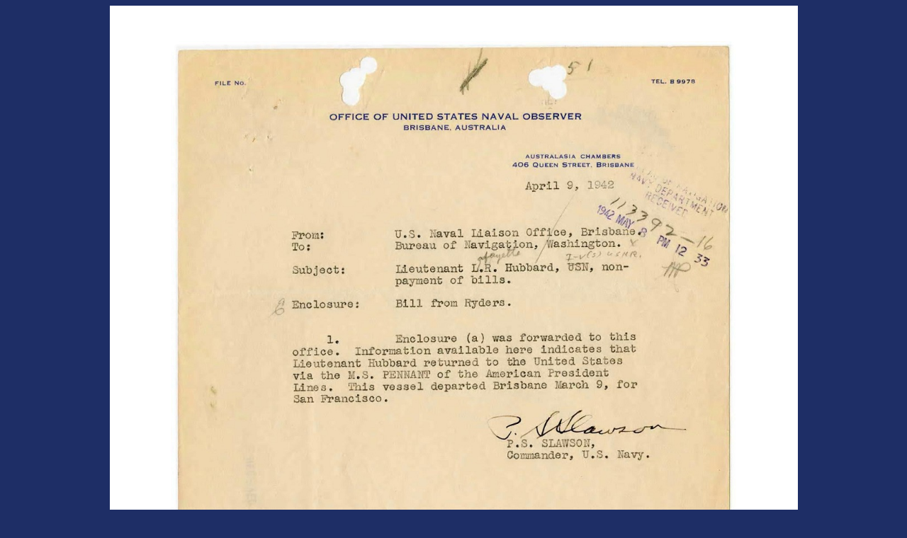

--- FILE ---
content_type: text/html
request_url: http://scientologymyths.com/pennant-letter.htm
body_size: 1833
content:
<!DOCTYPE HTML PUBLIC "-//W3C//DTD HTML 3.2//EN">
<html>
<head>
<meta name="description" content="New findings on L. Ron Hubbard's World War II years which help clear up some of the discrepancies.">

<meta name="keywords" content="L. Ron Hubbard, L. Ron Hubbard Navy, L. Ron Hubbard military, L. Ron Hubbard World War II, Ron the War Hero, L. Ron Hubbard World War 2, Hubbard Navy, Hubbard Army, Hubbard military, Hubbard Notice of Separation from the US Naval Service, Hubbard separation papers, Hubbard war injuries, Hubbard combat">

<meta name="GENERATOR" content="PageBreeze Free HTML Editor (http://www.pagebreeze.com)">
<meta http-equiv="Content-Type" content="text/html;charset=ISO-8859-1" >
<title>Hubbard & WW II</title>
<style>
a.navwhite:link { text-decoration: none; color: #ffffff; font-family: Verdana, Arial, sans-serif; font-size: 10px; font-weight: bold; }
a.navwhite:visited { text-decoration: none; color: #ffffff; font-family: Verdana, Arial, sans-serif; font-size: 10px; font-weight: bold; }
a.navwhite:hover { text-decoration: underline; color: #ffffff; font-family: Verdana, Arial, sans-serif; font-size: 10px; font-weight: bold; }
a.navblack:link { text-decoration: none; color: #000000; font-family: Verdana, Arial, sans-serif; font-size: 10px; font-weight: bold; }
a.navblack:visited { text-decoration: none; color: #000000; font-family: Verdana, Arial, sans-serif; font-size: 10px; font-weight: bold; }
a.navblack:hover { text-decoration: underline; color: #000000; font-family: Verdana, Arial, sans-serif; font-size: 10px; font-weight: bold; }

h1 { font-family: Arial, sans-serif; font-size: 30px; }
h2 { font-family: Arial, sans-serif; font-size: 18px; }

body,p,b,i,em,dt,dd,dl,sl,caption,th,td,tr,u,blink,select,option,form,div,li { font-family: Arial, sans-serif; font-size: 12px; }

</style>
</head>
<body bgcolor="#1e2e66">
<p>


















<table cellspacing="1" cellpadding="0" width="971" align="center" border="0" bgcolor="#ffffff" style="WIDTH: 971px; HEIGHT: 1067px" bordercolor="#ffffff">
  <tbody>
  
  <tr>
    <td bgcolor="#ffffff" height="70" valign="top" bordercolor="#ffffff" align="left" 
    >










<table cellspacing="1" cellpadding="0" width="962" align="center" border="0" bgcolor="#ffffff" style="WIDTH: 962px; HEIGHT: 800px" bordercolor="#ffffff">
  <tbody>
  
  <tr>
                  <td height="70" bgcolor="#ffffff" align="left" valign="top" bordercolor="#ffffff"><font color="#c0c0c0" 
      size=2><font color="#ffffff">
      <p align="left"><font >  
      <font 
      color=#353535 size=5><font >  
      <font 
      color=#353535 size=5></font></font>  </font></font></p>
      <p align="left">&nbsp;&nbsp;&nbsp;&nbsp;</p>
      <p align="left">
            <table border="0" cellspacing="0" bordercolor="#000000" cellpadding="10" 
      width="885" align=center 
      style="WIDTH: 885px; HEIGHT: 282px">
              <tbody>
        
        <tr>
          <td bordercolor="#000000"><font color="#000000" 
                  face=Arial><span 
                  style="TEXT-ALIGN: center; FONT-SIZE: 28px" 
                  ><b><font size="6" 
                  ></font></b></span>
                  <p style="DISPLAY: block" class=" sf_first_nav_item" 
                  align=left><font size="3" face="Tahoma"></font></p>
                  <p style="DISPLAY: block" class=" sf_first_nav_item" 
                  align=left>
                  <blockquote style="MARGIN-RIGHT: 0px" dir="ltr">
                    <blockquote style="MARGIN-RIGHT: 0px" dir="ltr">
                      <blockquote style="MARGIN-RIGHT: 0px" dir="ltr">
                        <blockquote style="MARGIN-RIGHT: 0px" dir="ltr">
                          <blockquote style="MARGIN-RIGHT: 0px" dir="ltr">
                            <blockquote style="MARGIN-RIGHT: 0px" dir="ltr">
                              <blockquote style="MARGIN-RIGHT: 0px" dir="ltr">
                                <blockquote style="MARGIN-RIGHT: 0px" dir="ltr">
                                <blockquote style="MARGIN-RIGHT: 0px" dir="ltr">
                                <blockquote style="MARGIN-RIGHT: 0px" dir="ltr">
                  <p style="DISPLAY: block" class=" sf_first_nav_item" 
                  align=left><font size="4" face="Verdana"> 
                   </font></p></blockquote></blockquote></blockquote></blockquote></blockquote></blockquote></blockquote></blockquote></blockquote></blockquote><font size="2" 
                  face=Verdana></font></font>
                  <p><img border="0" hspace="0" 
                  src="1966-nav-letter-to-doj.png" width=0 height=0></p>
                  <p align="center"><img style="WIDTH: 
                  798px; HEIGHT: 1044px" 
                  border=0 hspace=0 src="1942-04-09-letter-re-pennant.jpg" width=1020 height=1320 ></p></td></tr></tbody></table></ 
            p>
      <blockquote style="MARGIN-RIGHT: 0px" dir="ltr">
        <p 
        style="BORDER-BOTTOM: 0px; BORDER-LEFT: 0px; PADDING-BOTTOM: 0px; WIDOWS: 2; TEXT-TRANSFORM: none; BACKGROUND-COLOR: rgb(255,255,255); TEXT-INDENT: 0px; MARGIN: 0px 0px 1px; PADDING-LEFT: 0px; LETTER-SPACING: normal; PADDING-RIGHT: 0px; FONT: 16px/25px ubuntu-1, ubuntu-2, Gudea, Helvetica, 'Helvetica Neue', Arial, Verdana, Tahoma, sans-serif; WHITE-SPACE: normal; ORPHANS: 2; COLOR: rgb(28,28,28); VERTICAL-ALIGN: baseline; BORDER-TOP: 0px; BORDER-RIGHT: 0px; WORD-SPACING: 0px; PADDING-TOP: 0px; -webkit-text-size-adjust: auto; -webkit-text-stroke-width: 0px; -webkit-hyphens: auto" 
        align=left></p>
        <p 
        style="BORDER-BOTTOM: 0px; BORDER-LEFT: 0px; PADDING-BOTTOM: 0px; WIDOWS: 2; TEXT-TRANSFORM: none; BACKGROUND-COLOR: rgb(255,255,255); TEXT-INDENT: 0px; MARGIN: 0px 0px 1px; PADDING-LEFT: 0px; LETTER-SPACING: normal; PADDING-RIGHT: 0px; FONT: 16px/25px ubuntu-1, ubuntu-2, Gudea, Helvetica, 'Helvetica Neue', Arial, Verdana, Tahoma, sans-serif; WHITE-SPACE: normal; ORPHANS: 2; COLOR: rgb(28,28,28); VERTICAL-ALIGN: baseline; BORDER-TOP: 0px; BORDER-RIGHT: 0px; WORD-SPACING: 0px; PADDING-TOP: 0px; -webkit-text-size-adjust: auto; -webkit-text-stroke-width: 0px; -webkit-hyphens: auto"></p>
        <p 
        style="BORDER-BOTTOM: 0px; BORDER-LEFT: 0px; PADDING-BOTTOM: 0px; WIDOWS: 2; TEXT-TRANSFORM: none; BACKGROUND-COLOR: rgb(255,255,255); TEXT-INDENT: 0px; MARGIN: 0px 0px 1px; PADDING-LEFT: 0px; LETTER-SPACING: normal; PADDING-RIGHT: 0px; FONT: 16px/25px ubuntu-1, ubuntu-2, Gudea, Helvetica, 'Helvetica Neue', Arial, Verdana, Tahoma, sans-serif; WHITE-SPACE: normal; ORPHANS: 2; COLOR: rgb(28,28,28); VERTICAL-ALIGN: baseline; BORDER-TOP: 0px; BORDER-RIGHT: 0px; WORD-SPACING: 0px; PADDING-TOP: 0px; -webkit-text-size-adjust: auto; -webkit-text-stroke-width: 0px; -webkit-hyphens: auto"></p>
      <p align="center"><font color="#000000" 
              face=Verdana>(Source: "L. Ron Hubbard, Navy Reserve service 
              record" [2011], National Personnel Records Center, St. Louis, MO, 
              a Division of the National Archives.)</font><br 
        class=Apple-interchange-newline>&nbsp;</p></blockquote></font></font></td></tr>
  <tr>
          <td bgcolor="#ffffff" height="100" valign="top" bordercolor="#ffffff" 
          align=right>
            <p align="left"><font size="2" 
        face=Tahoma>       
                      
             </font> </p></td></tr></tbody></table></td></tr></tbody></table></p></ 
p>
<p>&nbsp;</p>
<p>&nbsp;</p>
<p>&nbsp;</p>
<p>&nbsp;</p>
<p>&nbsp;</p>
<p>&nbsp;</p>
<p>&nbsp;</p>
<p><a 
href="http://www.pagebreeze.com" target="_blank"><font size="1">  
</font></a>&nbsp;</p>
</body>
</html>